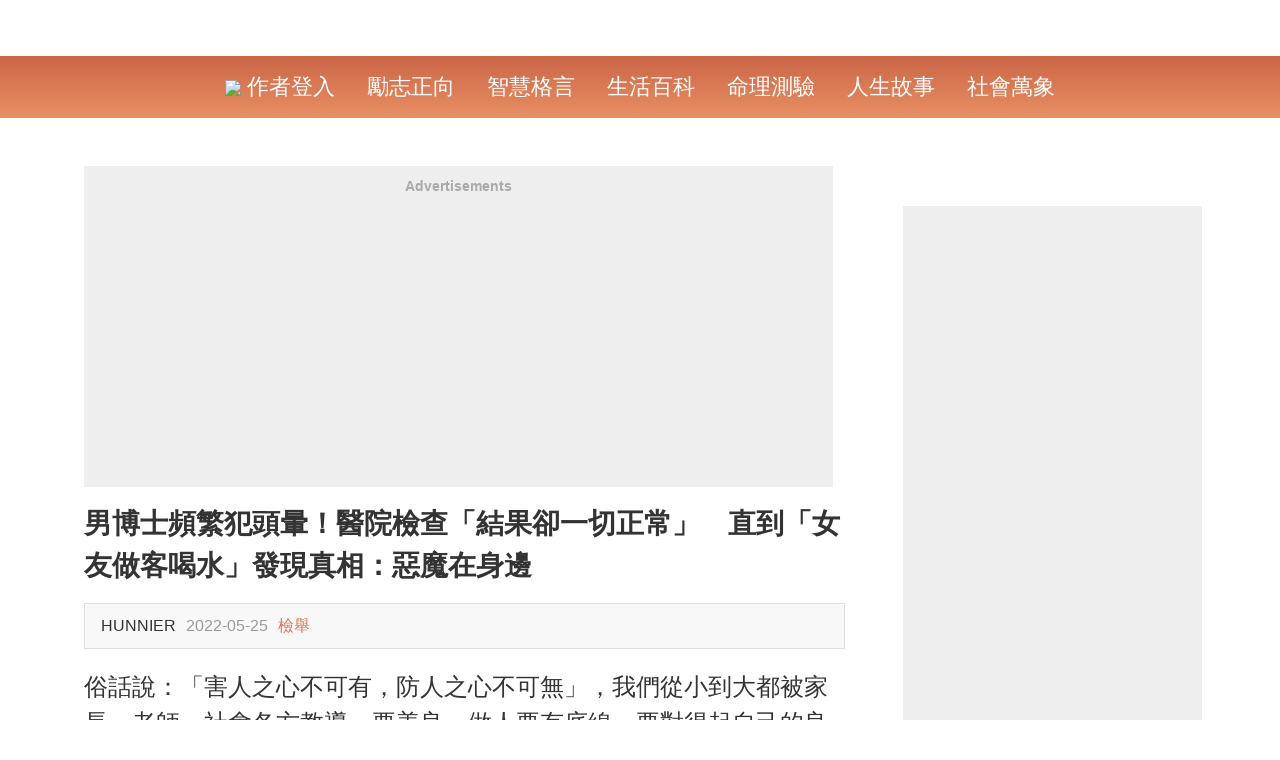

--- FILE ---
content_type: text/html; charset=utf-8
request_url: https://www.google.com/recaptcha/api2/aframe
body_size: 266
content:
<!DOCTYPE HTML><html><head><meta http-equiv="content-type" content="text/html; charset=UTF-8"></head><body><script nonce="JpEcXrCvaaP6wTKcsXX2Xw">/** Anti-fraud and anti-abuse applications only. See google.com/recaptcha */ try{var clients={'sodar':'https://pagead2.googlesyndication.com/pagead/sodar?'};window.addEventListener("message",function(a){try{if(a.source===window.parent){var b=JSON.parse(a.data);var c=clients[b['id']];if(c){var d=document.createElement('img');d.src=c+b['params']+'&rc='+(localStorage.getItem("rc::a")?sessionStorage.getItem("rc::b"):"");window.document.body.appendChild(d);sessionStorage.setItem("rc::e",parseInt(sessionStorage.getItem("rc::e")||0)+1);localStorage.setItem("rc::h",'1768727937399');}}}catch(b){}});window.parent.postMessage("_grecaptcha_ready", "*");}catch(b){}</script></body></html>

--- FILE ---
content_type: text/css
request_url: https://s2.happyday543.com/css/themes/lookforward/layout.css?v=2023102606
body_size: 8645
content:
@charset "UTF-8";.ui_list>li.ad_container>.yap-loaded>a>.text>h3:hover,.ui_list>li>.content>.extcon>.meta>.block.tool>.link:hover,.ui_list>li>.content>.title>a:hover,ins{text-decoration:underline}.ui_text .input,.ui_text .number,.ui_text .select,.ui_text .textarea,body,html{background-color:#fff;color:#333}.ui_block>.title,caption,em,h1,h2,h3,h4,i,strong,td,th{font-weight:400}.ui_icon,.ui_icon+span{*vertical-align:auto;zoom:1}.ui_list>li.ad_container>.yap-loaded>a>.text>h3,body,button,input,select,textarea{font-family:PingFangTC,"Microsoft JhengHei",Arial,sans-serif}.wrap>.wrap_header>.bottom>.container>.nav{overflow-x:auto;-webkit-overflow-scrolling:touch;white-space:nowrap}.ui_text .checkbox,.ui_text .email,.ui_text .error,.ui_text .input,.ui_text .label,.ui_text .number,.ui_text .radio,.ui_text .select,.ui_text .textarea,.ui_text .tips,.ui_text .txt,.ui_text .ui_text_group.magic_checkbox,.ui_text .ui_text_group.magic_checkbox>.checkbox+.magin_icon,.ui_text .ui_text_group.magic_checkbox>.radio+.magin_icon,.ui_text .ui_text_group.magic_file>.magic_file_btn,.ui_text .ui_text_group.magic_file>.magic_file_name,.ui_text .ui_text_group.magic_radio,.ui_text .ui_text_group.magic_radio>.checkbox+.magin_icon,.ui_text .ui_text_group.magic_radio>.radio+.magin_icon,.ui_text input[type=checkbox],.ui_text input[type=radio],.ui_text.ui_text_group.magic_checkbox,.ui_text.ui_text_group.magic_checkbox>.checkbox+.magin_icon,.ui_text.ui_text_group.magic_checkbox>.radio+.magin_icon,.ui_text.ui_text_group.magic_file>.magic_file_btn,.ui_text.ui_text_group.magic_file>.magic_file_name,.ui_text.ui_text_group.magic_radio,.ui_text.ui_text_group.magic_radio>.checkbox+.magin_icon,.ui_text.ui_text_group.magic_radio>.radio+.magin_icon{-webkit-box-sizing:border-box;box-sizing:border-box;line-height:1}body,button,h1,h2,h3,h4,input,select,textarea{line-height:1.5}.ui_text .input,.ui_text .number,.ui_text .pd,.ui_text .select,.ui_text .textarea,.ui_text .ui_text_group.magic_file>.magic_file_btn,.ui_text.ui_text_group.magic_file>.magic_file_btn{padding:.625rem}.ui_text .input,.ui_text .number,.ui_text .select{height:2.5rem}.ui_text .input,.ui_text .input.error,.ui_text .number,.ui_text .number.error,.ui_text .select,.ui_text .select.error,.ui_text .textarea,.ui_text .textarea.error{font-size:16px;font-size:1rem}a,a:hover{color:#e5724f}.ui_text .input,.ui_text .number,.ui_text .select,.ui_text .textarea,.ui_text .ui_text_group.magic_file>.magic_file_btn,.ui_text.ui_text_group.magic_file>.magic_file_btn{border-radius:.3125rem;border:.0625rem solid #ddd}.ui_text .input:focus,.ui_text .number:focus,.ui_text .select:focus,.ui_text .textarea:focus,.ui_text .ui_text_group.magic_file>.magic_file_btn:focus,.ui_text.ui_text_group.magic_file>.magic_file_btn:focus{border-color:#515e73}.ui_text .input:invalid:not(:focus):not(:placeholder-shown),.ui_text .number:invalid:not(:focus):not(:placeholder-shown),.ui_text .select:invalid:not(:focus):not(:placeholder-shown),.ui_text .textarea:invalid:not(:focus):not(:placeholder-shown),.ui_text .ui_text_group.magic_file>.magic_file_btn:invalid:not(:focus):not(:placeholder-shown),.ui_text.ui_text_group.magic_file>.magic_file_btn:invalid:not(:focus):not(:placeholder-shown){border-color:#c13a3a}.container{max-width:1160px;margin-left:auto;margin-right:auto;-webkit-box-sizing:border-box;box-sizing:border-box}a,abbr,acronym,address,applet,article,aside,audio,b,big,blockquote,body,canvas,caption,center,cite,code,dd,del,details,dfn,div,dl,dt,em,embed,fieldset,figcaption,figure,footer,form,h1,h2,h3,h4,h5,h6,header,hgroup,html,i,iframe,img,ins,kbd,label,legend,li,mark,menu,nav,object,ol,output,p,pre,q,ruby,s,samp,section,small,span,strike,strong,sub,summary,sup,table,tbody,td,tfoot,th,thead,time,tr,tt,u,ul,var,video{margin:0;padding:0;border:0;outline:0;font-size:100%;vertical-align:baseline;-webkit-box-sizing:border-box;box-sizing:border-box;word-wrap:break-word;word-break:break-word;-webkit-text-size-adjust:100%!important;-ms-text-size-adjust:100%!important;text-size-adjust:100%!important;-webkit-appearance:none;-moz-appearance:none;appearance:none;-webkit-tap-highlight-color:transparent}caption,img,td,th{vertical-align:middle}:focus{outline:0}article,aside,details,figcaption,figure,footer,header,hgroup,main,menu,nav,section,summary{display:block}table{border-collapse:collapse;border-spacing:0}caption,td,th{text-align:left}.ui_btn,.ui_notfind.nopost>.content,.ui_text .tc,.ui_text.btn{text-align:center}blockquote,q{quotes:none}blockquote:after,blockquote:before,q:after,q:before{content:"";content:none}em,i,strong{font-style:normal}del{text-decoration:line-through}mark{background:0 0}img{border:none;-ms-interpolation-mode:bicubic;-webkit-touch-callout:none}a{margin:0;padding:0;border:0;font-size:100%;vertical-align:baseline;background:0 0;-webkit-transition:all .3s;transition:all .3s;cursor:pointer}.ui_icon,.ui_icon+span,input,select{vertical-align:middle}body,html{-ms-touch-action:manipulation;touch-action:manipulation;overflow:auto;-webkit-overflow-scrolling:touch!important}input[type=text],textarea{-webkit-user-modify:read-write-plaintext-only;-webkit-tap-highlight-color:rgba(255,255,255,0)}input:-ms-clear{display:none!important;display:none}[class*=" ui_icon"],[class*=" ui_btn"],[class^=ui_icon],[class^=ui_btn],body,button,input,select,textarea{text-rendering:optimizeLegibility;-webkit-font-smoothing:antialiased;-moz-osx-font-smoothing:grayscale;-moz-font-feature-settings:'liga','kern'}[class*=" ui_icon"],[class*=" ui_btn"],[class^=ui_icon],[class^=ui_btn],button,input[type=reset],input[type=button],input[type=submit],select,textarea{-webkit-appearance:none;-moz-appearance:none;appearance:none}html{line-height:1;font-size:16;font-size:100%}body{font-size:16px;font-size:1rem;overflow:hidden}a:active,a:hover,a:hover.ui_btn,a:hover.ui_icon,a:hover>.ui_btn,a:hover>.ui_icon,a:link,a:visited{text-decoration:none}h1{font-size:20px;font-size:1.25rem;color:#333}h2{font-size:18px;font-size:1.125rem;color:#333}h3{font-size:16px;font-size:1rem;color:#333}h4{font-size:14px;font-size:.875rem;color:#333}button,input,select,textarea{font-size:16px;font-size:1rem;color:#333;background:0 0}input[type=radio],input[type=checkbox]{background:initial}input.placeholder,textarea.placeholder{color:#999}input:-moz-placeholder,textarea:-moz-placeholder{color:#999}input::-moz-placeholder,textarea::-moz-placeholder{color:#999}input:-ms-input-placeholder,textarea:-ms-input-placeholder{color:#999}input::-webkit-input-placeholder,textarea::-webkit-input-placeholder{color:#999}ol,ul{list-style:none;font-size:0;font-size:0rem}ol>li,ul>li{font-size:16px;font-size:1rem}@media only screen and (max-width:800px){::-webkit-scrollbar{display:none;width:0;height:0}a{-webkit-transition:none;transition:none}.no_mobile{display:none!important}}@media only screen and (min-width:800px){.no_pc{display:none!important}}.ui_notfind,.ui_text.col{display:-webkit-box;display:-ms-flexbox}.ui_hlc1{color:#515e73!important}.ui_notfind{display:flex;-webkit-box-align:center;-ms-flex-align:center;align-items:center;-webkit-box-pack:center;-ms-flex-pack:center;justify-content:center;padding:3rem 2rem;border:.0625rem solid #ddd;background-color:#fafafa}.ui_notfind:before{display:block;margin-right:1rem;width:5.3125rem;height:5.3125rem;background:url(/images/bg_404.png) center center no-repeat;background-size:contain;content:""}.ui_notfind>.content>.title{font-size:24px;font-size:1.5rem;font-weight:700;color:#333;line-height:1.33}.ui_notfind>.content>p{font-size:20px;font-size:1.25rem;color:#333}@media only screen and (max-width:800px){.ui_notfind{padding:2rem 1rem}.ui_notfind:before{margin-right:.5rem}.ui_notfind>.content{-webkit-box-flex:1;-ms-flex:1;flex:1}.ui_notfind>.content>p{font-size:18px;font-size:1.125rem}}.ui_notfind.nopost{-webkit-box-orient:vertical;-webkit-box-direction:normal;-ms-flex-direction:column;flex-direction:column;padding:8.75rem 0rem;border:none;background-color:transparent}.ui_notfind.nopost:before{margin:0rem 0rem 1.75rem;width:12.375rem;height:4rem;background:url(/images/bg_404_post.png) center center no-repeat;background-size:contain;content:""}.ui_notfind.nopost>.content>.title{margin-bottom:.625rem;color:#999}.ui_notfind.nopost>.content>p{font-size:16px;font-size:1rem;color:#ccc}@media only screen and (max-width:800px){.ui_notfind.nopost{padding:3.125rem 0rem}}.img,.post_img,.user_img{overflow:hidden}.img img,.img>img,.imgimg,.post_img img,.post_img>img,.post_imgimg,.user_img img,.user_img>img,.user_imgimg{max-width:100%;max-height:100%}.user_img{width:2rem;height:2rem;border-radius:50%;background-color:#fff}.user_img img,.user_img>img,.user_imgimg{width:100%;height:100%;border-radius:50%;background-size:contain}.rsimg{position:relative}.rsimg img,.rsimg>img{position:absolute;left:50%;top:50%;margin-right:-50%;-webkit-transform:translate(-50%,-50%);-ms-transform:translate(-50%,-50%);transform:translate(-50%,-50%);max-width:none;max-height:none}.post_video,.ui_text .ui_text_group,.ui_text.ui_text_group{position:relative}.post_video{display:block;height:0;padding-bottom:56.25%}.post_video>embed,.post_video>iframe,.post_video>object,.post_video>video{position:absolute;top:0;left:0;width:100%;height:100%}.ui_icon{display:-moz-inline-stack;display:inline-block;*display:inline;background-repeat:no-repeat;text-indent:-999em;overflow:hidden;white-space:nowrap;-webkit-box-sizing:border-box;box-sizing:border-box;fill:currentcolor;width:1.75rem;height:1.75rem}.ui_icon+span{display:-moz-inline-stack;display:inline-block;*display:inline;margin:0;padding:0}.ui_btn,.ui_text .label{display:-moz-inline-stack;vertical-align:middle;*vertical-align:auto;zoom:1}.ui_btn{display:inline-block;*display:inline;color:#fff;-webkit-box-sizing:border-box;box-sizing:border-box;cursor:pointer;padding:.625rem 1.25rem;border-radius:.3125rem;border:.0625rem solid transparent;background-color:transparent;-webkit-transition:all .3s;transition:all .3s;line-height:1}.ui_adblock>.title,.ui_text .pd_tb{padding:.625rem 0rem}.ui_btn:active,.ui_btn:hover{text-decoration:none;color:#fff}.ui_btn.btn1{background-color:#515e73;border-color:#515e73}.ui_btn.btn1:hover{background-color:rgba(81,94,115,.9);border-color:rgba(81,94,115,.9)}.ui_btn.btn2{border-color:#515e73;color:#515e73}.ui_btn.btn2:hover{color:#fff;background-color:#515e73}.ui_btn.btn_facebook{background-color:#507bbf}.ui_btn.btn_facebook:hover{background-color:rgba(80,123,191,.9)}.ui_btn.btn_line{background-color:#00b900}.ui_btn.btn_line:hover{background-color:rgba(0,185,0,.9)}.ui_btn.btn_twitter{background-color:#3db4f6}.ui_btn.btn_twitter:hover{background-color:rgba(61,180,246,.9)}.ui_btn.btn_instagram{background-image:-webkit-linear-gradient(9deg,#ffce6c,#ff7d50 9%,#dd1d67 31%,#a241b2 65%,#5750a3);background-image:linear-gradient(81deg,#ffce6c,#ff7d50 9%,#dd1d67 31%,#a241b2 65%,#5750a3);border:none}.ui_btn.btn_cancel,.ui_btn.disabled{background-color:#ccc}.ui_btn.btn_cancel.active,.ui_btn.btn_cancel.hover,.ui_btn.btn_cancel:active,.ui_btn.btn_cancel:hover,.ui_btn.disabled.active,.ui_btn.disabled.hover,.ui_btn.disabled:active,.ui_btn.disabled:hover{background-color:#999}.ui_text{margin-bottom:1.25rem;-webkit-box-sizing:border-box;box-sizing:border-box}.ui_text:last-child{margin-bottom:0}.ui_text .input.error,.ui_text .number.error,.ui_text .select.error,.ui_text .textarea.error{color:#c13a3a;border:.0625rem solid #c13a3a}.ui_text .input,.ui_text .number,.ui_text .textarea{width:100%;max-width:20rem}@media only screen and (max-width:800px){.ui_btn{-webkit-transition:none;transition:none}.ui_text .input,.ui_text .number,.ui_text .textarea{max-width:none}}.ui_text .input{min-width:1em}.ui_text .input.verifycode{max-width:10.875rem}.ui_text .textarea{height:6rem;overflow:hidden;overflow-y:auto;resize:none;vertical-align:middle}.ui_text .select{padding:0rem .625rem}.ui_text .checkbox,.ui_text .radio{margin:0rem .625rem 0rem 0rem;line-height:normal}.ui_text .label{display:inline-block;*display:inline}.ui_text .label.required:before{display:-moz-inline-stack;display:inline-block;vertical-align:middle;*vertical-align:auto;zoom:1;*display:inline;margin-right:.1875rem;content:"*";color:#c13a3a}.ui_text .error,.ui_text .tips,.ui_text .txt{color:#999;font-size:14px;font-size:.875rem;line-height:1.25}.ui_text .error .ui_icon,.ui_text .tips .ui_icon,.ui_text .txt .ui_icon{width:1rem;height:1rem}.ui_text .error{color:#c13a3a}.ui_text .txt{color:#333}.ui_text .email{padding:.75rem 0rem}.ui_text.btn{margin-top:1.875rem}.ui_text.btn>.ui_btn{margin-right:.625rem;padding:.9375rem 2.5rem}.ui_text.btn>.ui_btn:last-child{margin-right:0}.ui_text.col{display:flex}.ui_text.col>.label{margin-right:1rem;padding:.75rem 0rem;width:6.25rem;text-align:right;color:#333}@media only screen and (max-width:800px){.ui_text .input.verifycode{max-width:none}.ui_text.col>.label{width:4.5rem}}.ui_text.col>.content{-webkit-box-flex:1;-ms-flex:1;flex:1}.ui_text.col>.content .error,.ui_text.col>.content .tips,.ui_text.col>.content .txt{margin:.625rem 0rem 0rem}.ui_block,.ui_breadcrumbs{margin-bottom:1rem}.ui_text.col>.content .error{font-style:italic}.ui_text.col>.content .input.error,.ui_text.col>.content .number.error,.ui_text.col>.content .select.error,.ui_text.col>.content .textarea.error{margin-top:0;-webkit-box-shadow:0rem 0rem .25rem 0rem #c13a3a;box-shadow:0rem 0rem .25rem 0rem #c13a3a}.ui_text .ui_text_group.addon,.ui_text.ui_text_group.addon{display:-webkit-box;display:-ms-flexbox;display:flex}.ui_text .ui_text_group.addon>.addon,.ui_text.ui_text_group.addon>.addon{padding:0rem .625rem;border:.0625rem solid #ddd;color:#515e73;background-color:#f8f8f8;line-height:1}.ui_text .ui_text_group.addon>.addon>.ui_icon,.ui_text.ui_text_group.addon>.addon>.ui_icon{width:1.25rem;height:1.25rem}.ui_text .ui_text_group.addon>.addon:not(:first-child):not(:last-child),.ui_text.ui_text_group.addon>.addon:not(:first-child):not(:last-child){border-radius:0;border-left:none;border-right:none}.ui_text .ui_text_group.addon>.addon:first-child,.ui_text.ui_text_group.addon>.addon:first-child{border-right:none;border-radius:.3125rem 0rem 0rem .3125rem}.ui_text .ui_text_group.addon>.addon:last-child,.ui_text.ui_text_group.addon>.addon:last-child{border-left:none;border-radius:0rem .3125rem .3125rem 0rem}.ui_text .ui_text_group.addon>.control,.ui_text.ui_text_group.addon>.control{-webkit-box-flex:1;-ms-flex:1;flex:1}.ui_text .ui_text_group.addon>.control:not(:first-child):not(:last-child),.ui_text.ui_text_group.addon>.control:not(:first-child):not(:last-child){border-radius:0}.ui_text .ui_text_group.addon>.control:first-child,.ui_text.ui_text_group.addon>.control:first-child{border-radius:.3125rem 0rem 0rem .3125rem}.ui_text .ui_text_group.addon>.control:last-child,.ui_text.ui_text_group.addon>.control:last-child{border-radius:0rem .3125rem .3125rem 0rem}.ui_text .ui_text_group.icon>.ui_icon,.ui_text.ui_text_group.icon>.ui_icon{position:absolute;top:50%;-webkit-transform:translateY(-50%);-ms-transform:translateY(-50%);transform:translateY(-50%);left:.625rem;width:1.25rem;height:1.25rem;color:#999}.ui_text .ui_text_group.icon>.input,.ui_text.ui_text_group.icon>.input{padding:.625rem .625rem .625rem 2.25rem}.ui_text .ui_text_group.magic_checkbox,.ui_text .ui_text_group.magic_radio,.ui_text.ui_text_group.magic_checkbox,.ui_text.ui_text_group.magic_radio{display:-moz-inline-stack;display:inline-block;vertical-align:middle;*vertical-align:auto;zoom:1;*display:inline;padding:.75rem 0rem}.ui_text .ui_text_group.magic_checkbox>.checkbox,.ui_text .ui_text_group.magic_checkbox>.radio,.ui_text .ui_text_group.magic_radio>.checkbox,.ui_text .ui_text_group.magic_radio>.radio,.ui_text.ui_text_group.magic_checkbox>.checkbox,.ui_text.ui_text_group.magic_checkbox>.radio,.ui_text.ui_text_group.magic_radio>.checkbox,.ui_text.ui_text_group.magic_radio>.radio{position:absolute;display:none}.ui_text .ui_text_group.magic_checkbox>.checkbox+.magin_icon,.ui_text .ui_text_group.magic_checkbox>.radio+.magin_icon,.ui_text .ui_text_group.magic_radio>.checkbox+.magin_icon,.ui_text .ui_text_group.magic_radio>.radio+.magin_icon,.ui_text.ui_text_group.magic_checkbox>.checkbox+.magin_icon,.ui_text.ui_text_group.magic_checkbox>.radio+.magin_icon,.ui_text.ui_text_group.magic_radio>.checkbox+.magin_icon,.ui_text.ui_text_group.magic_radio>.radio+.magin_icon{display:-moz-inline-stack;display:inline-block;vertical-align:middle;*vertical-align:auto;zoom:1;*display:inline;position:relative;padding-left:1.5rem;cursor:pointer}.ui_text .ui_text_group.magic_checkbox>.checkbox+.magin_icon:after,.ui_text .ui_text_group.magic_checkbox>.checkbox+.magin_icon:before,.ui_text .ui_text_group.magic_checkbox>.radio+.magin_icon:after,.ui_text .ui_text_group.magic_checkbox>.radio+.magin_icon:before,.ui_text .ui_text_group.magic_radio>.checkbox+.magin_icon:after,.ui_text .ui_text_group.magic_radio>.checkbox+.magin_icon:before,.ui_text .ui_text_group.magic_radio>.radio+.magin_icon:after,.ui_text .ui_text_group.magic_radio>.radio+.magin_icon:before,.ui_text.ui_text_group.magic_checkbox>.checkbox+.magin_icon:after,.ui_text.ui_text_group.magic_checkbox>.checkbox+.magin_icon:before,.ui_text.ui_text_group.magic_checkbox>.radio+.magin_icon:after,.ui_text.ui_text_group.magic_checkbox>.radio+.magin_icon:before,.ui_text.ui_text_group.magic_radio>.checkbox+.magin_icon:after,.ui_text.ui_text_group.magic_radio>.checkbox+.magin_icon:before,.ui_text.ui_text_group.magic_radio>.radio+.magin_icon:after,.ui_text.ui_text_group.magic_radio>.radio+.magin_icon:before{position:absolute;top:50%;-webkit-transform:translateY(-50%);-ms-transform:translateY(-50%);transform:translateY(-50%);left:0;content:"";border-radius:50%;-webkit-box-sizing:border-box;box-sizing:border-box;width:1rem;height:1rem;background-color:#fff;border:.0625rem solid #ddd}.ui_text .ui_text_group.magic_checkbox>.checkbox+.magin_icon:before,.ui_text .ui_text_group.magic_checkbox>.radio+.magin_icon:before,.ui_text .ui_text_group.magic_radio>.checkbox+.magin_icon:before,.ui_text .ui_text_group.magic_radio>.radio+.magin_icon:before,.ui_text.ui_text_group.magic_checkbox>.checkbox+.magin_icon:before,.ui_text.ui_text_group.magic_checkbox>.radio+.magin_icon:before,.ui_text.ui_text_group.magic_radio>.checkbox+.magin_icon:before,.ui_text.ui_text_group.magic_radio>.radio+.magin_icon:before{border:.0625rem solid #ddd}.ui_text .ui_text_group.magic_checkbox>.checkbox+.magin_icon:before:hover,.ui_text .ui_text_group.magic_checkbox>.radio+.magin_icon:before:hover,.ui_text .ui_text_group.magic_radio>.checkbox+.magin_icon:before:hover,.ui_text .ui_text_group.magic_radio>.radio+.magin_icon:before:hover,.ui_text.ui_text_group.magic_checkbox>.checkbox+.magin_icon:before:hover,.ui_text.ui_text_group.magic_checkbox>.radio+.magin_icon:before:hover,.ui_text.ui_text_group.magic_radio>.checkbox+.magin_icon:before:hover,.ui_text.ui_text_group.magic_radio>.radio+.magin_icon:before:hover{border-color:#515e73}.ui_text .ui_text_group.magic_checkbox>.checkbox+.magin_icon:after,.ui_text .ui_text_group.magic_checkbox>.radio+.magin_icon:after,.ui_text .ui_text_group.magic_radio>.checkbox+.magin_icon:after,.ui_text .ui_text_group.magic_radio>.radio+.magin_icon:after,.ui_text.ui_text_group.magic_checkbox>.checkbox+.magin_icon:after,.ui_text.ui_text_group.magic_checkbox>.radio+.magin_icon:after,.ui_text.ui_text_group.magic_radio>.checkbox+.magin_icon:after,.ui_text.ui_text_group.magic_radio>.radio+.magin_icon:after{display:none}.ui_text .ui_text_group.magic_checkbox>.checkbox:checked+.magin_icon:before,.ui_text .ui_text_group.magic_checkbox>.radio:checked+.magin_icon:before,.ui_text .ui_text_group.magic_radio>.checkbox:checked+.magin_icon:before,.ui_text .ui_text_group.magic_radio>.radio:checked+.magin_icon:before,.ui_text.ui_text_group.magic_checkbox>.checkbox:checked+.magin_icon:before,.ui_text.ui_text_group.magic_checkbox>.radio:checked+.magin_icon:before,.ui_text.ui_text_group.magic_radio>.checkbox:checked+.magin_icon:before,.ui_text.ui_text_group.magic_radio>.radio:checked+.magin_icon:before{border:.3125rem solid #515e73}.ui_text .ui_text_group.magic_checkbox>.checkbox[disabled],.ui_text .ui_text_group.magic_checkbox>.radio[disabled],.ui_text .ui_text_group.magic_radio>.checkbox[disabled],.ui_text .ui_text_group.magic_radio>.radio[disabled],.ui_text.ui_text_group.magic_checkbox>.checkbox[disabled],.ui_text.ui_text_group.magic_checkbox>.radio[disabled],.ui_text.ui_text_group.magic_radio>.checkbox[disabled],.ui_text.ui_text_group.magic_radio>.radio[disabled]{cursor:not-allowed}.ui_text .ui_text_group.magic_checkbox>.checkbox[disabled]+.magin_icon,.ui_text .ui_text_group.magic_checkbox>.radio[disabled]+.magin_icon,.ui_text .ui_text_group.magic_radio>.checkbox[disabled]+.magin_icon,.ui_text .ui_text_group.magic_radio>.radio[disabled]+.magin_icon,.ui_text.ui_text_group.magic_checkbox>.checkbox[disabled]+.magin_icon,.ui_text.ui_text_group.magic_checkbox>.radio[disabled]+.magin_icon,.ui_text.ui_text_group.magic_radio>.checkbox[disabled]+.magin_icon,.ui_text.ui_text_group.magic_radio>.radio[disabled]+.magin_icon{cursor:not-allowed;color:#e4e4e4}.ui_text .ui_text_group.magic_checkbox>.checkbox[disabled]+.magin_icon:after,.ui_text .ui_text_group.magic_checkbox>.checkbox[disabled]+.magin_icon:before,.ui_text .ui_text_group.magic_checkbox>.checkbox[disabled]+.magin_icon:hover,.ui_text .ui_text_group.magic_checkbox>.radio[disabled]+.magin_icon:after,.ui_text .ui_text_group.magic_checkbox>.radio[disabled]+.magin_icon:before,.ui_text .ui_text_group.magic_checkbox>.radio[disabled]+.magin_icon:hover,.ui_text .ui_text_group.magic_radio>.checkbox[disabled]+.magin_icon:after,.ui_text .ui_text_group.magic_radio>.checkbox[disabled]+.magin_icon:before,.ui_text .ui_text_group.magic_radio>.checkbox[disabled]+.magin_icon:hover,.ui_text .ui_text_group.magic_radio>.radio[disabled]+.magin_icon:after,.ui_text .ui_text_group.magic_radio>.radio[disabled]+.magin_icon:before,.ui_text .ui_text_group.magic_radio>.radio[disabled]+.magin_icon:hover,.ui_text.ui_text_group.magic_checkbox>.checkbox[disabled]+.magin_icon:after,.ui_text.ui_text_group.magic_checkbox>.checkbox[disabled]+.magin_icon:before,.ui_text.ui_text_group.magic_checkbox>.checkbox[disabled]+.magin_icon:hover,.ui_text.ui_text_group.magic_checkbox>.radio[disabled]+.magin_icon:after,.ui_text.ui_text_group.magic_checkbox>.radio[disabled]+.magin_icon:before,.ui_text.ui_text_group.magic_checkbox>.radio[disabled]+.magin_icon:hover,.ui_text.ui_text_group.magic_radio>.checkbox[disabled]+.magin_icon:after,.ui_text.ui_text_group.magic_radio>.checkbox[disabled]+.magin_icon:before,.ui_text.ui_text_group.magic_radio>.checkbox[disabled]+.magin_icon:hover,.ui_text.ui_text_group.magic_radio>.radio[disabled]+.magin_icon:after,.ui_text.ui_text_group.magic_radio>.radio[disabled]+.magin_icon:before,.ui_text.ui_text_group.magic_radio>.radio[disabled]+.magin_icon:hover{cursor:not-allowed}.ui_text .ui_text_group.magic_checkbox>.checkbox[disabled]+.magin_icon:before,.ui_text .ui_text_group.magic_checkbox>.radio[disabled]+.magin_icon:before,.ui_text .ui_text_group.magic_radio>.checkbox[disabled]+.magin_icon:before,.ui_text .ui_text_group.magic_radio>.radio[disabled]+.magin_icon:before,.ui_text.ui_text_group.magic_checkbox>.checkbox[disabled]+.magin_icon:before,.ui_text.ui_text_group.magic_checkbox>.radio[disabled]+.magin_icon:before,.ui_text.ui_text_group.magic_radio>.checkbox[disabled]+.magin_icon:before,.ui_text.ui_text_group.magic_radio>.radio[disabled]+.magin_icon:before{border-color:#e4e4e4}.ui_text .ui_text_group.magic_checkbox>.checkbox+.magin_icon:after,.ui_text .ui_text_group.magic_checkbox>.checkbox+.magin_icon:before,.ui_text .ui_text_group.magic_radio>.checkbox+.magin_icon:after,.ui_text .ui_text_group.magic_radio>.checkbox+.magin_icon:before,.ui_text.ui_text_group.magic_checkbox>.checkbox+.magin_icon:after,.ui_text.ui_text_group.magic_checkbox>.checkbox+.magin_icon:before,.ui_text.ui_text_group.magic_radio>.checkbox+.magin_icon:after,.ui_text.ui_text_group.magic_radio>.checkbox+.magin_icon:before{border-radius:.1875rem}.ui_text .ui_text_group.magic_file,.ui_text.ui_text_group.magic_file{cursor:pointer}.ui_text .ui_text_group.magic_file>.file,.ui_text.ui_text_group.magic_file>.file{display:none}.ui_text .ui_text_group.magic_file>.magic_file_btn,.ui_text.ui_text_group.magic_file>.magic_file_btn{display:-moz-inline-stack;display:inline-block;vertical-align:middle;*vertical-align:auto;zoom:1;*display:inline;background-color:#fff;border-color:#515e73;color:#515e73;cursor:pointer}.ui_text .ui_text_group.magic_file>.magic_file_name,.ui_text.ui_text_group.magic_file>.magic_file_name{display:-moz-inline-stack;display:inline-block;vertical-align:middle;*vertical-align:auto;zoom:1;*display:inline;margin-left:1rem;color:#999;cursor:pointer}.ui_text .ui_text_group.triangles:after,.ui_text.ui_text_group.triangles:after{position:absolute;top:50%;-webkit-transform:translateY(-50%);-ms-transform:translateY(-50%);transform:translateY(-50%);margin-top:.15625rem;right:.625rem;display:-moz-inline-stack;display:inline-block;*vertical-align:auto;*display:inline;display:-moz-inline-stack;display:inline-block;vertical-align:middle;*vertical-align:auto;zoom:1;*display:inline;width:0;height:0;border-width:.3125rem;-webkit-box-sizing:border-box;box-sizing:border-box;border-style:solid dashed dashed;border-color:#666 transparent transparent;content:""}.ui_text .ui_text_group.triangles>.control,.ui_text.ui_text_group.triangles>.control{padding:.625rem 1.625rem .625rem .625rem}.ui_text .ui_text_group.triangles>.control.select,.ui_text.ui_text_group.triangles>.control.select{padding:0rem 1.625rem 0rem .625rem}.ui_text .ui_text_group.verifycode,.ui_text.ui_text_group.verifycode{display:-webkit-box;display:-ms-flexbox;display:flex;-webkit-box-align:center;-ms-flex-align:center;align-items:center}@media only screen and (max-width:800px){.ui_text .ui_text_group.verifycode,.ui_text.ui_text_group.verifycode{-webkit-box-pack:justify;-ms-flex-pack:justify;justify-content:space-between}}.ui_text .ui_text_group.verifycode>.ui_text_group,.ui_text .ui_text_group.verifycode>.verifycode,.ui_text.ui_text_group.verifycode>.ui_text_group,.ui_text.ui_text_group.verifycode>.verifycode{max-width:none;-webkit-box-flex:1;-ms-flex:1;flex:1}.ui_text .ui_text_group.verifycode>img,.ui_text.ui_text_group.verifycode>img{margin-left:.5rem;height:2.5rem}.ui_text .ui_text_group.verifycode>a,.ui_text.ui_text_group.verifycode>a{margin-left:.5rem;font-size:14px;font-size:.875rem}.ui_breadcrumbs>a,.ui_breadcrumbs>span{font-size:16px;font-size:1rem;line-height:1;color:#999;margin-left:.4375rem}.ui_breadcrumbs>a:after,.ui_breadcrumbs>span:after{display:-moz-inline-stack;display:inline-block;vertical-align:middle;*vertical-align:auto;zoom:1;*display:inline;content:"";width:.5rem;height:.5rem;border-style:solid;border-color:inherit;-webkit-box-sizing:border-box;box-sizing:border-box;-webkit-transform:rotate(315deg);-ms-transform:rotate(315deg);transform:rotate(315deg);-webkit-transform-origin:33.3% 33.3%;-ms-transform-origin:33.3% 33.3%;transform-origin:33.3% 33.3%;border-width:0rem .0625rem .0625rem 0rem}.ui_breadcrumbs>a:first-child,.ui_breadcrumbs>span:first-child{margin-left:0}.ui_breadcrumbs>a:last-child:after,.ui_breadcrumbs>span:last-child:after{display:none}.ui_block>.title,.ui_block>.title>.more{display:-webkit-box;display:-ms-flexbox}.ui_block:last-child{margin-bottom:0}.ui_block>.title{display:flex;-webkit-box-align:center;-ms-flex-align:center;align-items:center;-webkit-box-pack:justify;-ms-flex-pack:justify;justify-content:space-between;margin-bottom:.625rem;font-size:24px;font-size:1.5rem;color:#515e73}@media only screen and (max-width:800px){.ui_block>.title{font-size:20px;font-size:1.25rem}}.ui_block>.title>.more{font-size:16px;font-size:1rem;text-align:right;display:flex;-webkit-box-align:center;-ms-flex-align:center;align-items:center}.ui_adblock{margin-bottom:1rem;text-align:center;background-color:#eee;line-height:0}.ui_adblock:last-child{margin-bottom:0}@media only screen and (max-width:800px){.adunit{max-width:100%;-webkit-box-flex:0;-ms-flex:0 0 100%;flex:0 0 100%;margin-bottom:.625rem}.adunit:last-child{margin-bottom:0}}.adunit .adsbygoogle{max-width:100%}.ui_adblock>.title{font-size:14px;font-size:.875rem;font-weight:700;color:#aaa}.ui_adblock>.content{display:-webkit-box;display:-ms-flexbox;display:flex;-ms-flex-wrap:wrap;flex-wrap:wrap}.ui_adblock>.content>.adunit{-webkit-box-flex:1;-ms-flex:1;flex:1;text-align:center;margin:0 auto;overflow:hidden}@media only screen and (max-width:800px){.ui_adblock>.content>.adunit{max-width:100%;-webkit-box-flex:0;-ms-flex:0 0 100%;flex:0 0 100%;margin-bottom:.625rem}.ui_adblock>.content>.adunit:last-child{margin-bottom:0}}.ui_adblock>.content>.adunit iframe{vertical-align:middle}@media only screen and (min-width:800px){.ui_adblock>.content.cols2>.adunit{-webkit-box-flex:0;-ms-flex:0 0 50%;flex:0 0 50%}}.ui_mask{position:fixed;top:0;right:0;bottom:0;left:0;background-color:rgba(0,0,0,.6);z-index:9;-webkit-transition:opacity .15s linear;transition:opacity .15s linear}.ui_dialog{position:fixed;top:50%;left:50%;margin:0 auto;z-index:10;opacity:1;filter:alpha(opacity=100);-webkit-transition:opacity .15s linear;transition:opacity .15s linear;width:100%;max-width:31.25rem}.ui_dialog>.ui_dialog_popup{-webkit-transform:translate(0,0);-ms-transform:translate(0,0);transform:translate(0,0);-webkit-transition:-webkit-transform .3s ease-out;transition:-webkit-transform .3s ease-out;transition:transform .3s ease-out;transition:transform .3s ease-out,-webkit-transform .3s ease-out}.ui_dialog.hidden{opacity:0;filter:alpha(opacity=0)}.ui_dialog.hidden>.ui_dialog_popup{-webkit-transform:translate(0,-25%);-ms-transform:translate(0,-25%);transform:translate(0,-25%)}.ui_dialog .tc{text-align:center}.ui_dialog_popup{padding:.5625rem 1.5rem 1.5rem;border-radius:.3125rem;-webkit-box-shadow:0rem 0rem .625rem 0rem rgba(0,0,0,.5);box-shadow:0rem 0rem .625rem 0rem rgba(0,0,0,.5);background-color:#fff}@media only screen and (max-width:800px){.ui_adblock>.content.cols2>.adunit{-webkit-box-flex:0;-ms-flex:0 0 100%;flex:0 0 100%}.ui_dialog_popup{padding:.5625rem 1rem 1.5rem}}.ui_dialog_popup>.header{padding-bottom:.375rem;border-bottom:.0625rem solid #ddd}.ui_dialog_popup>.header>.title{text-align:center;color:#515e73;font-size:24px;font-size:1.5rem}.ui_dialog_popup>.main{margin-top:1.5rem}.ui_dialog_popup>.footer{margin-top:2rem}.ui_dialog_popup>.footer>.btn{text-align:center}.ui_dialog_popup>.footer>.btn>.ui_btn{margin:0rem .625rem}#win_notifications{top:0!important}#win_notifications>.ui_dialog_popup{padding:1rem 2rem;border-radius:0;position:relative}@media only screen and (max-width:800px){#win_notifications>.ui_dialog_popup{padding:1rem}}#win_notifications>.ui_dialog_popup>.header{display:none}#win_notifications>.ui_dialog_popup>.main{margin:0}#win_notifications>.ui_dialog_popup>.main>.btn_close{position:absolute;top:0;right:0;z-index:6;width:1.5rem;height:1.5rem;line-height:1.5rem;text-align:center;background:#c3c3c3;font-size:20px;font-size:1.25rem;color:#4e4e4e}#win_notifications>.ui_dialog_popup>.main>.content{display:-webkit-box;display:-ms-flexbox;display:flex;-webkit-box-align:center;-ms-flex-align:center;align-items:center}#win_notifications>.ui_dialog_popup>.main>.content>.img{margin-right:1rem;width:5rem;height:5rem}#win_notifications>.ui_dialog_popup>.main>.content>.msg{-webkit-box-flex:1;-ms-flex:1;flex:1}#win_notifications>.ui_dialog_popup>.footer{margin-top:1rem}#win_notifications>.ui_dialog_popup>.footer>.btn{text-align:right;direction:rtl;unicode-bidi:bidi-override}#win_notifications>.ui_dialog_popup>.footer>.btn>.ui_btn{margin:0rem .5rem;padding:.5rem 1rem}.ui_nav{display:-webkit-box;display:-ms-flexbox;display:flex;-webkit-box-align:center;-ms-flex-align:center;align-items:center;-ms-flex-wrap:wrap;flex-wrap:wrap}.ui_nav>li.share,.ui_nav>li>a{display:-ms-flexbox;-webkit-box-align:center}.ui_nav>li{margin-left:1.25rem}@media only screen and (max-width:800px){.ui_nav>li{margin-left:.625rem}}.ui_nav>li:first-child{margin-left:0}.ui_nav>li>a{font-size:14px;font-size:.875rem;-webkit-transition:color .5s;transition:color .5s;display:-webkit-box;display:flex;-ms-flex-align:center;align-items:center}.ui_nav>li.share{display:-webkit-box;display:flex;-ms-flex-align:center;align-items:center}.ui_nav>li.share>.title{margin-right:1.25rem;color:#999;font-size:14px;font-size:.875rem}.ui_nav>li.share>.content{display:-webkit-box;display:-ms-flexbox;display:flex;-webkit-box-align:center;-ms-flex-align:center;align-items:center}.ui_nav>li.share>.content>.sub,.ui_nav>li.share>.content>a{margin-left:1.25rem;color:#999}.ui_nav>li.share>.content>.sub:first-child,.ui_nav>li.share>.content>a:first-child{margin-left:0}.ui_nav>li.share>.content>.sub>.ui_icon,.ui_nav>li.share>.content>a>.ui_icon{width:1.5rem;height:1.5rem}.ui_nav>li.share>.content>.sub:hover,.ui_nav>li.share>.content>a:hover{color:#515e73}.ui_list>li.ad_container>.yap-loaded>a>.img,.ui_list>li>.img{width:32%}.ui_list>li.ad_container>.yap-loaded>a>.text,.ui_list>li>.content{-webkit-box-flex:1;-ms-flex:1;flex:1}@media only screen and (min-width:800px){.ui_list>li.ad_container>.yap-loaded>a>.img,.ui_list>li>.img{width:49%}.ui_list>li.ad_container>.yap-loaded>a>.text,.ui_list>li>.content{padding:1rem}}.ui_list>li.ad_container>.yap-loaded>a>.text>h3,.ui_list>li>.content>.title>a{font-size:18px;font-size:1.125rem;overflow:hidden;text-overflow:ellipsis;display:-webkit-box;-webkit-line-clamp:3;-webkit-box-orient:vertical;max-height:5.0625rem;height:auto;color:#333;vertical-align:middle;line-height:1.33}@media only screen and (max-width:800px){.ui_list>li.ad_container>.yap-loaded>a>.img,.ui_list>li>.img{position:relative;margin-right:.5rem}.ui_list>li.ad_container>.yap-loaded>a>.text>h3,.ui_list>li>.content>.title>a{line-height:1.5;font-size:16px;font-size:1rem;overflow:hidden;text-overflow:ellipsis;display:-webkit-box;-webkit-line-clamp:3;-webkit-box-orient:vertical;max-height:4.5rem;height:auto;font-weight:500}}.ui_list>li.ad_container>.yap-loaded>a>.text>.desc,.ui_list>li>.content>.con{margin-top:1rem;color:#999;line-height:1.5;font-size:16px;font-size:1rem;overflow:hidden;text-overflow:ellipsis;display:-webkit-box;-webkit-line-clamp:3;-webkit-box-orient:vertical;max-height:4.5rem;height:auto}@media only screen and (max-width:800px){.ui_list>li.ad_container>.yap-loaded>a>.text>.desc,.ui_list>li>.content>.con{display:none}.ui_list{background-color:#fff;padding:0rem 1rem}}.ui_list{display:-webkit-box;display:-ms-flexbox;display:flex;-ms-flex-wrap:wrap;flex-wrap:wrap}.ui_list>li{-webkit-box-flex:0;-ms-flex:0 0 100%;flex:0 0 100%;display:-webkit-box;display:-ms-flexbox;display:flex;-webkit-box-align:start;-ms-flex-align:start;align-items:flex-start;overflow:hidden}@media only screen and (min-width:800px){.ui_list>li{margin-top:.5rem;background-color:#fff}}.ui_list>li>.img{text-align:center;overflow:hidden}.ui_list>li>.img>a{display:block}.ui_list>li>.content>.extcon{display:-webkit-box;display:-ms-flexbox;display:flex;-webkit-box-align:center;-ms-flex-align:center;align-items:center;margin-top:.25rem}@media only screen and (max-width:800px){.ui_list>li{padding:1rem 0rem;border-bottom:.0625rem solid #ddd}.ui_list>li>.content>.extcon{display:none}}.ui_list>li>.content>.extcon>.meta{-webkit-box-flex:1;-ms-flex:1;flex:1;display:-webkit-box;display:-ms-flexbox;display:flex;-webkit-box-align:center;-ms-flex-align:center;align-items:center}.ui_list>li>.content>.extcon>.meta>.block{margin-right:.5rem;color:#999;font-size:14px;font-size:.875rem;line-height:1.71}.ui_list>li>.content>.extcon>.meta>.block:last-child{margin-right:0}.ui_list>li>.content>.extcon>.meta>.block.name,.ui_list>li>.content>.extcon>.meta>.block.user_img{display:none}.ui_list>li>.content>.extcon>.meta>.block.name>a{color:#999;font-size:12px;font-size:.75rem}.ui_list>li>.content>.extcon>.meta>.block.name>a:hover{color:#e5724f}.ui_list>li>.content>.extcon>.meta>.block.tool{-webkit-box-flex:1;-ms-flex:1;flex:1;display:-webkit-box;display:-ms-flexbox;display:flex;-webkit-box-align:center;-ms-flex-align:center;align-items:center;-webkit-box-pack:end;-ms-flex-pack:end;justify-content:flex-end}.ui_list>li>.content>.extcon>.meta>.block.tool>a{margin-left:.625rem}.ui_list>li>.content>.extcon>.meta>.block.tool>a:first-child{margin-left:0}.ui_list>li.ad{display:block}.ui_list>li.ad>.ui_adblock{margin:0}.ui_list>li.ad_container>.yap-loaded{-webkit-box-flex:0;-ms-flex:0 0 100%;flex:0 0 100%}.ui_list>li.ad_container>.yap-loaded>a{display:-webkit-box;display:-ms-flexbox;display:flex;-ms-flex-wrap:wrap;flex-wrap:wrap}.ui_list>li.ad_container>.yap-loaded>a>.img{position:relative}.ui_list>li.ad_container>.yap-loaded>a>.text>h3{vertical-align:middle}.ui_list>li.ad_container>.yap-loaded>div:nth-last-child(2){left:0!important;right:auto!important}.ui_list>li.ad_container>.yap-loaded>div:last-child{font-size:9px!important;font-size:.5625rem!important;color:#999!important;font-weight:400;line-height:1}.ui_list>li.ad_container>.yap-loaded>div:last-child b,.ui_list>li.ad_container>.yap-loaded>div:last-child span{opacity:0}.ui_pagination{display:-webkit-box;display:-ms-flexbox;display:flex;-webkit-box-align:center;-ms-flex-align:center;align-items:center;margin:1.875rem 0rem}.ui_pagination>.txt{margin-right:.625rem;font-size:14px;font-size:.875rem;line-height:1.14;color:#999}.ui_pagination>.list{-webkit-box-flex:1;-ms-flex:1;flex:1;display:-webkit-box;display:-ms-flexbox;display:flex;-webkit-box-align:center;-ms-flex-align:center;align-items:center;-ms-flex-wrap:wrap;flex-wrap:wrap;overflow:hidden}@media only screen and (min-width:800px){.ui_pagination>.list{-webkit-box-pack:center;-ms-flex-pack:center;justify-content:center}}.ui_pagination>.list>li{text-align:center;margin:.3125rem}@media only screen and (max-width:800px){.ui_pagination>.list>li{margin:.125rem}}.ui_pagination>.list>li:first-child{margin-left:0}.ui_pagination>.list>li:last-child{margin-right:0}.ui_pagination>.list>li>a,.ui_pagination>.list>li>span{display:block;padding:0rem 1rem;min-width:2.5rem;height:2.5rem;line-height:2.5rem;color:#999;background-color:#fff;font-size:20px;font-size:1.25rem}.ui_pagination>.list>li.cur>a,.ui_pagination>.list>li.cur>span,.ui_pagination>.list>li>a:hover{color:#fff;text-decoration:none;background-color:#515e73}.ui_pagination>.list>li.next>a,.ui_pagination>.list>li.previous>a{position:relative;text-indent:-999em;width:2.5rem}.ui_pagination>.list>li.next>a:before,.ui_pagination>.list>li.previous>a:before{position:absolute;top:1.0625rem}.ui_pagination>.list>li.previous>a:before{display:-moz-inline-stack;display:inline-block;vertical-align:middle;*vertical-align:auto;zoom:1;*display:inline;content:"";width:.625rem;height:.625rem;border-style:solid;border-color:inherit;-webkit-box-sizing:border-box;box-sizing:border-box;-webkit-transform:rotate(315deg);-ms-transform:rotate(315deg);transform:rotate(315deg);-webkit-transform-origin:33.3% 33.3%;-ms-transform-origin:33.3% 33.3%;transform-origin:33.3% 33.3%;border-width:.125rem 0rem 0rem .125rem;left:1rem}.ui_pagination>.list>li.next>a:before{display:-moz-inline-stack;display:inline-block;vertical-align:middle;*vertical-align:auto;zoom:1;*display:inline;content:"";width:.625rem;height:.625rem;border-style:solid;border-color:inherit;-webkit-box-sizing:border-box;box-sizing:border-box;-webkit-transform:rotate(315deg);-ms-transform:rotate(315deg);transform:rotate(315deg);-webkit-transform-origin:33.3% 33.3%;-ms-transform-origin:33.3% 33.3%;transform-origin:33.3% 33.3%;border-width:0rem .125rem .125rem 0rem;right:1.0625rem}.wrap,.wrap .grid{-webkit-box-sizing:border-box}.wrap{display:-webkit-box;display:-ms-flexbox;display:flex;min-height:100vh;-webkit-box-orient:vertical;-webkit-box-direction:normal;-ms-flex-direction:column;flex-direction:column;box-sizing:border-box;background:url(/images/themes/lookforward/bg_patten.jpg)}.wrap>.wrap_header{background-color:#fff;padding-top:2rem}.wrap>.wrap_header>.top{-webkit-box-ordinal-group:2;-ms-flex-order:1;order:1;width:100%}.wrap>.wrap_header>.top>.container{position:relative}.wrap>.wrap_header>.bottom{-webkit-box-ordinal-group:3;-ms-flex-order:2;order:2;width:100%}.wrap>.wrap_header>.top>.container>.logo{text-align:center}.wrap>.wrap_header>.top>.container>.logo>a{display:-moz-inline-stack;display:inline-block;vertical-align:middle;*vertical-align:auto;zoom:1;*display:inline;width:15rem;height:5.6875rem;background-image:url(/images/themes/lookforward/logo.png);background-position:center center;background-repeat:no-repeat;background-size:contain}.wrap>.wrap_header>.top>.container>.logo>a>img{display:none}.wrap>.wrap_header>.top>.container>.logo>a>.txt{display:none;font-size:18px;font-size:1.125rem;font-family:Georgia;font-weight:700;text-transform:uppercase;color:#fff}.wrap>.wrap_header>.bottom{margin-top:1.5rem;background-image:-webkit-gradient(linear,left bottom,left top,from(#e88f64),to(#cb6647));background-image:-webkit-linear-gradient(bottom,#e88f64,#cb6647);background-image:linear-gradient(to top,#e88f64,#cb6647)}.wrap>.wrap_header>.bottom>.container>.nav>.list{display:-webkit-box;display:-ms-flexbox;display:flex;-webkit-box-align:center;-ms-flex-align:center;align-items:center;-webkit-box-pack:center;-ms-flex-pack:center;justify-content:center}@media only screen and (max-width:800px){.wrap>.wrap_header{padding-top:1.125rem}.wrap>.wrap_header>.top{padding:0rem 1rem}.wrap>.wrap_header>.top>.container>.logo>a{width:9.875rem;height:3.75rem}.wrap>.wrap_header>.bottom{margin-top:1rem}.wrap>.wrap_header>.bottom>.container{padding:0rem 1rem}.wrap>.wrap_header>.bottom>.container>.nav>.list{-webkit-box-pack:start;-ms-flex-pack:start;justify-content:flex-start}}.wrap>.wrap_header>.bottom>.container>.nav>.list>li{margin-left:2rem;padding:1.125rem 0rem}@media only screen and (max-width:800px){.wrap>.wrap_header>.bottom>.container>.nav>.list>li{padding:.8125rem 0rem;margin-left:.9375rem}}.wrap>.wrap_header>.bottom>.container>.nav>.list>li:first-child{margin-left:0}.wrap>.wrap_header>.bottom>.container>.nav>.list>li>a{position:relative;font-size:22px;font-size:1.375rem;display:block;color:#fff;line-height:1.2}.wrap>.wrap_header>.bottom>.container>.nav>.list>li>a:after{position:absolute;left:0;bottom:-.25rem;content:'';width:100%;height:.125rem;background:#fff;-webkit-transform:scale(0,1);-ms-transform:scale(0,1);transform:scale(0,1);-webkit-transition:-webkit-transform .3s;transition:-webkit-transform .3s;transition:transform .3s;transition:transform .3s,-webkit-transform .3s;-webkit-transform-origin:right top;-ms-transform-origin:right top;transform-origin:right top}.wrap>.wrap_header>.bottom>.container>.nav>.list>li.cur>a:after,.wrap>.wrap_header>.bottom>.container>.nav>.list>li:hover>a:after{-webkit-transform-origin:left top;-ms-transform-origin:left top;transform-origin:left top;-webkit-transform:scale(1,1);-ms-transform:scale(1,1);transform:scale(1,1)}.wrap>.wrap_header>.top>.container>.ui_nav{position:absolute;bottom:0;right:0;display:-webkit-box;display:-ms-flexbox;display:flex;-webkit-box-align:center;-ms-flex-align:center;align-items:center;-webkit-box-pack:end;-ms-flex-pack:end;justify-content:flex-end}@media only screen and (max-width:800px){.wrap>.wrap_header>.bottom>.container>.nav>.list>li>a{font-size:16px;font-size:1rem;line-height:1.5}.wrap>.wrap_header>.top>.container>.ui_nav{display:none}}.wrap>.wrap_header>.top>.container>.ui_nav>li>a{display:block;color:#fff}@media only screen and (min-width:800px){.wrap>.wrap_header>.top>.container>.ui_nav>li>a>.ui_icon{width:2.1875rem;height:2.1875rem;background-color:#507bbf;padding:.3125rem;border-radius:.3125rem}.wrap .grid>.main .ui_adblock{max-width:46.8125rem}}.wrap>.wrap_header>.top>.container>.ui_nav>li>a.ui_btn{padding:.625rem;font-size:14px;font-size:.875rem;font-weight:600;color:#fff}@media only screen and (max-width:800px){.wrap>.wrap_header>.top>.container>.ui_nav>li>a>.ui_icon{width:.9375rem;height:.9375rem}.wrap>.wrap_header>.top>.container>.ui_nav>li>a.ui_btn{padding:.375rem .3125rem;font-size:12px;font-size:.75rem;font-weight:400}}.wrap>.wrap_header>.top>.container>.ui_nav>li>a.ui_btn>.ui_icon{padding:0;background-color:none;width:1.5rem;height:1.5rem}@media only screen and (max-width:800px){.wrap>.wrap_header>.top>.container>.ui_nav>li>a.ui_btn>.ui_icon{width:.75rem;height:.75rem}}.wrap>.wrap_header>.top>.container>.ui_nav>li.search{display:-webkit-box;display:-ms-flexbox;display:flex;-webkit-box-align:center;-ms-flex-align:center;align-items:center}.wrap>.wrap_header>.top>.container>.ui_nav>li.search:before{margin-right:1.25rem;height:1.3125rem;width:.0625rem;background-color:#ddd;content:""}.wrap>.wrap_container{-webkit-box-flex:1;-ms-flex:1;flex:1;margin-top:1rem}@media only screen and (max-width:800px){.wrap>.wrap_header>.top>.container>.ui_nav>li.search:before{display:none}.wrap>.wrap_container{margin-top:0}.wrap .grid>.main{width:100%}}.wrap .grid{display:-webkit-box;display:-ms-flexbox;display:flex;-ms-flex-wrap:wrap;flex-wrap:wrap;box-sizing:border-box}.wrap .grid>.main{-webkit-box-flex:1;-ms-flex:1;flex:1}.wrap .grid>.sidebar{margin-left:1rem;width:20.9375rem;padding:2rem 1.125rem;background-color:#fff}@media only screen and (max-width:800px){.wrap .grid>.sidebar{display:none;margin:0rem 1rem;width:100%}}.wrap .grid>.sidebar>.fbpage>.title{font-size:20px;font-size:1.25rem;line-height:1.2;-webkit-box-pack:start;-ms-flex-pack:start;justify-content:flex-start}.wrap .grid>.sidebar>.fbpage>.title:before{margin-right:.625rem;width:2.75rem;height:2.5rem;background-image:url(/images/themes/lookforward/bg_fbpage.png);background-repeat:no-repeat;background-position:center center;background-size:contain;content:""}.wrap .grid>.sidebar>.recommend>.content>.ui_list>li.ad_container>.yap-loaded>a>.img,.wrap .grid>.sidebar>.recommend>.content>.ui_list>li>.img{width:33%;margin-right:.625rem}@media only screen and (min-width:800px){.wrap .grid>.sidebar>.recommend>.content>.ui_list>li.ad_container>.yap-loaded>a>.img,.wrap .grid>.sidebar>.recommend>.content>.ui_list>li>.img{width:33%}.wrap .grid>.sidebar>.recommend>.content>.ui_list>li.ad_container>.yap-loaded>a>.text,.wrap .grid>.sidebar>.recommend>.content>.ui_list>li>.content{padding:0rem}}.wrap .grid>.sidebar>.recommend>.content>.ui_list>li.ad_container>.yap-loaded>a>.text>h3,.wrap .grid>.sidebar>.recommend>.content>.ui_list>li>.content>.title>a{line-height:1.5;font-size:16px;font-size:1rem;overflow:hidden;text-overflow:ellipsis;display:-webkit-box;-webkit-line-clamp:3;-webkit-box-orient:vertical;max-height:4.5rem;height:auto;font-weight:400}.wrap .grid>.sidebar>.recommend>.content>.ui_list>li.ad_container>.yap-loaded>a>.text>.desc,.wrap .grid>.sidebar>.recommend>.content>.ui_list>li>.content>.con,.wrap .grid>.sidebar>.recommend>.content>.ui_list>li>.content>.extcon{display:none}.wrap .grid>.sidebar>.recommend>.content>.ui_list>li{margin:0;padding:.625rem 0rem;border-bottom:.0625rem solid #ddd}.wrap>.wrap_footer{margin-top:2rem;padding:1rem 0rem;background-color:#515e73}.wrap>.wrap_footer .block>.title{margin-bottom:.625rem;font-size:16px;font-size:1rem;line-height:1.31}.wrap>.wrap_footer .block>.content{font-size:12px;font-size:.75rem;color:#999}.wrap>.wrap_footer>.top>.container{display:-webkit-box;display:-ms-flexbox;display:flex;-webkit-box-align:center;-ms-flex-align:center;align-items:center;-webkit-box-pack:center;-ms-flex-pack:center;justify-content:center;-ms-flex-wrap:wrap;flex-wrap:wrap}.wrap>.wrap_footer>.top>.container>.copyright{font-size:16px;font-size:1rem;color:#fff;font-weight:500}.wrap>.wrap_footer>.top>.container>.ui_nav{margin-left:1.25rem}@media only screen and (max-width:800px){.wrap>.wrap_footer{padding:1rem}.wrap>.wrap_footer>.top>.container>.copyright{-webkit-box-flex:0;-ms-flex:0 0 100%;flex:0 0 100%;text-align:center}.wrap>.wrap_footer>.top>.container>.ui_nav{margin-top:.5rem;margin-left:0}.wrap>.wrap_footer>.top>.container>.ui_nav>li{margin-bottom:.5rem}}.wrap>.wrap_footer>.top>.container>.ui_nav>li{display:-webkit-box;display:-ms-flexbox;display:flex;-webkit-box-align:center;-ms-flex-align:center;align-items:center;margin-left:1.5rem}.wrap>.wrap_footer>.top>.container>.ui_nav>li:first-child{margin-left:0}.wrap>.wrap_footer>.top>.container>.ui_nav>li>a{font-size:16px;font-size:1rem;color:#fff;font-weight:500}.wrap>.wrap_footer>.top>.container>.ui_nav>li>a:hover{color:#e5724f}.wrap>.wrap_footer>.bottom{-webkit-box-flex:1;-ms-flex:1;flex:1}@media only screen and (max-width:800px){.wrap>.wrap_footer>.bottom{width:100%;margin-top:1.5rem}}.wrap>.wrap_footer>.bottom>.container>.block>.title{display:none;color:#ccc}.wrap>.wrap_footer>.bottom>.container>.block>.content{font-size:12px;font-size:.75rem;color:#ccc}

--- FILE ---
content_type: application/javascript; charset=utf-8
request_url: https://www.happyday543.com/js/echo.min.js?v=2
body_size: 118
content:
/*!
 *  Echo v1.4.0
 *  Lazy-loading with data-* attributes, offsets and throttle options
 *  Project: https://github.com/toddmotto/echo
 *  by Todd Motto: http://toddmotto.com
 *  Copyright. MIT licensed.
 */
;window.Echo=(function(e,g,b){var h=[],d,i,f;var a=function(l){var m=l.getBoundingClientRect();return((m.top>=0&&m.left>=0&&m.top)<=(e.innerHeight||g.documentElement.clientHeight)+parseInt(d))};var c=function(){for(var m=h.length;m--;){var l=h[m];if(a(l)){l.src=l.getAttribute("data-src");h.splice(m,1)}}};var k=function(){clearTimeout(f);f=setTimeout(c,i)};var j=function(o){var l=g.querySelectorAll("[data-src]");var n=o||{};d=n.offset||0;i=n.throttle||250;for(var m=0;m<l.length;m++){h.push(l[m])}k();if(g.addEventListener){e.addEventListener("scroll",k,false)}else{e.attachEvent("onscroll",k)}};return{init:j,render:k}})(window,document);